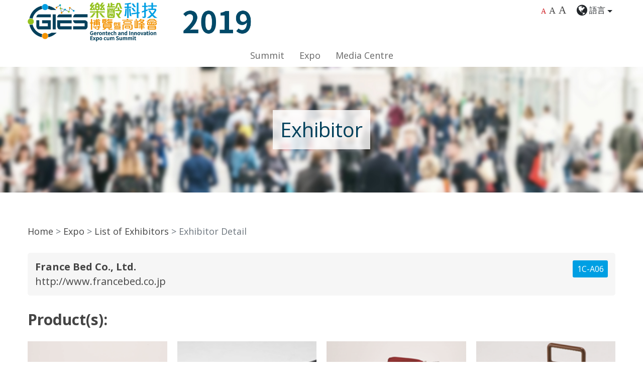

--- FILE ---
content_type: text/html
request_url: https://gies2019.hkcss.org.hk/en/expo/exhibitor/41.html
body_size: 5971
content:
<html lang="en">

<!-- Mirrored from gies.hk/en/expo/exhibitor/41 by HTTrack Website Copier/3.x [XR&CO'2014], Mon, 16 Mar 2020 08:27:24 GMT -->
<!-- Added by HTTrack --><meta http-equiv="content-type" content="text/html;charset=UTF-8" /><!-- /Added by HTTrack -->
<head>
    <!-- Global site tag (gtag.js) - Google Analytics -->
	<!-- <script async src="https://www.googletagmanager.com/gtag/js?id=UA-146780975-1"></script>
	<script>
		window.dataLayer = window.dataLayer || [];
		function gtag(){dataLayer.push(arguments);}
		gtag('js', new Date());

		gtag('config', 'UA-146780975-1');
	</script> -->
    <meta charset="UTF-8">
    <meta http-equiv="X-UA-Compatible" content="IE=edge">
    <meta name="viewport" content="width=device-width, initial-scale=1.0,user-scalable=0">
	<title>Gerontech and Innovation Expo cum Summit 2019</title>
    <!-- <meta name="description" content="">
    <meta property="og:title" content="Gerontech and Innovation Expo cum Summit 2019">
    <meta property="og:image" content="">
    <meta property="og:type" content="website" />
    <meta property="og:description" content=""> -->
        <title></title>
    <link rel="icon" sizes="16x16" href="../../../images/favicon-16x16.png">
    <link rel="icon" sizes="32x32" href="../../../images/favicon-32x32.png">
    <link rel="icon" sizes="96x96" href="../../../images/favicon-96x96.png">
    <meta name="csrf-param" content="_csrf">
<meta name="csrf-token" content="Fdez4Nmbpwy9hrzMewXZUfqJBH8_o1nABNs3j2Qf8FJwlueGl-n9fo_c2IdMUbQVu-9bD3LSabk3gke6CHygJA==">

<link href="../../../assets/d549e539/css/bootstrap.css" rel="stylesheet">
<link href="../../../assets/88c0708f/css/font-awesome.min.css" rel="stylesheet">
<link href="https://fonts.googleapis.com/css?family=Open+Sans:400,700&amp;display=swap" rel="stylesheet">
<link href="../../../css/aos.css" rel="stylesheet">
<link href="../../../js/slick/slick.css" rel="stylesheet">
<link href="../../../js/slick/slick-theme.css" rel="stylesheet">
<link href="../../../css/simpleLightbox.css" rel="stylesheet">
<link href="../../../js/album/album.css" rel="stylesheet">
<link href="../../../css/style30f4.css?v=3" rel="stylesheet"></head>

<body >
        
<!--<div class="fullPageWrap searchWrap">
	<div class="d-table w-100 h-100">
		<div class="d-table-cell vam tac">
			<form class="container" action="">
				<h2 class="white">Search</h2>
				<div class="input-group  input-group-lg mt-3">
					<input id="searchInput" name="s" type="text" class="form-control" placeholder="Enter search keywords" aria-label="Enter search keywords" aria-describedby="basic-addon2">
					<div class="input-group-append">
						<button id="btn-search" class="btn btn-outline-secondary" type="submit" aria-label="Search"><i class="fa fa-search" aria-hidden="true"></i></button>
					</div>
				</div>
				<a class="btn btn-default white closeWrap" aria-label="Cancel"><i class="fa fa-times"></i></a>
			</form>
		</div>
	</div>
</div>-->
<div class="fullPageWrap langWrap">
	<div class="d-table w-100 h-100">
		<div class="d-table-cell vam tac">
			<a href="41.html">English</a>
			<a href="../../../zh-hk/expo/exhibitor/41.html">繁體中文</a>
			<a href="../../../zh-cn/expo/exhibitor/41.html">简体中文</a>
			<a class="btn btn-default white closeWrap" aria-label="Cancel"><i class="fa fa-times"></i></a>
		</div>
	</div>
</div>
<header id="header" class="shadow-sm inside-header">
	<div class="container">
		<div class="d-none d-md-flex">
			<img src="../../../images/logo-info.png" alt="GIES 2019" class="logo logo-info"><div class="sr-only">Date: Expo: 21-24 Nov 2019, Summit: 20 Nov 2019, Venue: Hall 1A-C, HKCEC</div>
			<div class="header-link ml-auto" style="margin-right: 0">
				<div class="fontSize">
					<span class="defaultFont selected"><a href="javascript:normalFont()" data-toggle="tooltip" data-placement="bottom" title="Default font size" aria-label="Default font size" >A</a></span>
					<span class="largerFont"><a href="javascript:largerFont()" data-toggle="tooltip" data-placement="bottom" title="Larger font size" aria-label="Larger font size">A</a></span>
					<span class="xLargerFont"><a href="javascript:biggestFont()" data-toggle="tooltip" data-placement="bottom" title="Largest font size" aria-label="Largest font size">A</a></span>
				</div>
				<!--<div><button class="btn btn-sm btn-search searchBtn" type="button" data-toggle="tooltip" title="Search" aria-label="Search"><i class="fa fa-search" aria-hidden="true"></i><span class="sr-only">Search</span></button></div>-->
				<div>
					<div class="btn-group langSwitch" role="group">
						<button id="langBtn" type="button" class="btn btn-sm dropdown-toggle" data-toggle="dropdown" aria-haspopup="true" aria-expanded="false"><i class="fa fa-globe"></i><span class="lang"> 語言</span></button>
						<div class="dropdown-menu shadow dropdown-menu-right" aria-labelledby="btnGroupDrop1">
							<a class="dropdown-item" href="41.html">English</a>
							<a class="dropdown-item" href="../../../zh-hk/expo/exhibitor/41.html">繁體中文</a>
							<a class="dropdown-item" href="../../../zh-cn/expo/exhibitor/41.html">简体中文</a>
						</div>
					</div>
				</div>
				<!--<div style="margin-right: 0"><a href="#" class="btn btn-sm" target="_blank" data-toggle="tooltip" title="Our Facebook" aria-label="Our Facebook"><i class="fa fa-facebook-official" aria-hidden="true"></i></a></div>-->
			</div>
		</div>
		<nav class="navbar navbar-expand-lg navbar-light">
			<img src="../../../images/logo-info2.png" alt="GIES 2019" class="logo logo-info d-md-none"><div class="sr-only">Date: Expo: 21-24 Nov 2019, Summit: 20 Nov 2019, Venue: Hall 1A-C, HKCEC</div>
			<div class="mobile-header-link">
				<div class=" d-none d-md-inline-block fontSize" style="vertical-align: middle">
					<span class="defaultFont selected"><a href="javascript:normalFont()" data-toggle="tooltip" data-placement="bottom" title="Default font size" aria-label="Default font size" >A</a></span>
					<span class="largerFont"><a href="javascript:largerFont()" data-toggle="tooltip" data-placement="bottom" title="Larger font size" aria-label="Larger font size">A</a></span>
					<span class="xLargerFont"><a href="javascript:biggestFont()" data-toggle="tooltip" data-placement="bottom" title="Largest font size" aria-label="Largest font size">A</a></span>
				</div>
				<!--<button class="btn btn-search searchBtn" type="button" id="mobileSearch"><i class="fa fa-search"></i></button>-->
				<button class="btn" type="button" id="mLangSwitch"><i class="fa fa-globe"></i></button>
			</div>
			<button type="button" class="navbar-toggle custom-toggle collapsed" data-toggle="collapse" data-target="#insideNavbar" aria-controls="insideNavbar" aria-expanded="false"><span class="sr-only">Menu</span><span class="icon-bar bar1"></span><span class="icon-bar bar2"></span><span class="icon-bar bar3"></span><span class="icon-bar bar4"></span></button>
			<div class="collapse navbar-collapse " id="insideNavbar">

				<ul class="navbar-nav mx-auto">
					<li class="nav-item d-md-none">
						<div class="fontSize">
							<span class="defaultFont selected"><a href="javascript:normalFont()" data-toggle="tooltip" data-placement="bottom" title="Default font size" aria-label="Default font size" >A</a></span>
							<span class="largerFont"><a href="javascript:largerFont()" data-toggle="tooltip" data-placement="bottom" title="Larger font size" aria-label="Larger font size">A</a></span>
							<span class="xLargerFont"><a href="javascript:biggestFont()" data-toggle="tooltip" data-placement="bottom" title="Largest font size" aria-label="Largest font size">A</a></span>
						</div>
					</li>
					<!--<li class="nav-item dropdown">
						<a class="nav-link dropdown-toggle" href="#" id="navbarDropdown1" role="button" data-toggle="dropdown" aria-haspopup="true" aria-expanded="false">
						About Us						</a>
						<div class="dropdown-menu shadow" aria-labelledby="navbarDropdown1">
							<a class="nav-link" href="../../site/background.html">Background</a>
							<a class="nav-link" href="../../site/welcome.html">Welcoming Message</a>
							<a class="nav-link" href="../../site/past-event.html">Past Events</a>
							<a class="nav-link" href="../../site/support-org.html">Supporting Organisation</a>
						</div>
					</li>
					<li class="nav-item dropdown">
						<a class="nav-link dropdown-toggle" href="#" id="navbarDropdown2" role="button" data-toggle="dropdown" aria-haspopup="true" aria-expanded="false">
						General Information						</a>
						<div class="dropdown-menu shadow" aria-labelledby="navbarDropdown2">
							<a class="nav-link" href="../../site/hall-plan.html">Hall Plan</a>
							<a class="nav-link" href="../../site/info.html">Admission & Opening Hours</a>
							<a class="nav-link" href="../../site/info.html#info2">Inclement Weather Arrangement</a>
							<a class="nav-link" href="../../site/info.html#info3">Contact us & Enquiries</a>
						</div>
					</li>-->
					<li class="nav-item dropdown">
						<a class="nav-link dropdown-toggle" href="#" id="navbarDropdown3" role="button" data-toggle="dropdown" aria-haspopup="true" aria-expanded="false">
						Summit						</a>
						<div class="dropdown-menu shadow" aria-labelledby="navbarDropdown3">
							<a class="nav-link" href="../../summit/schedule.html">Schedule</a>
							<!--<a class="nav-link" href="../../summit/keynote-and-plenary.html">Keynote & Plenary</a>
							<a class="nav-link" href="../../summit/workshop.html">Workshop</a>
							<a class="nav-link" href="../../summit/gerontech-x-stem-workshop.html">Gerontech X STEM Workshop</a>-->
							<a class="nav-link" href="../../summit/speakers-profile.html">Speakers' Profile</a>
						</div>
					</li>
					<li class="nav-item dropdown">
						<a class="nav-link dropdown-toggle" href="#" id="navbarDropdown4" role="button" data-toggle="dropdown" aria-haspopup="true" aria-expanded="false">
						Expo						</a>
						<div class="dropdown-menu shadow" aria-labelledby="navbarDropdown4">
							<a class="nav-link" href="../list-of-exhibitors.html">List of Exhibitors</a>
							<a class="nav-link" href="../exhibition-products.html">Exhibition Products</a>
							<!--<a class="nav-link" href="../on-site-event.html">On-site Events</a>-->
						</div>
					</li>
					<!--<li class="nav-item dropdown">
						<a class="nav-link dropdown-toggle" href="#" id="navbarDropdown5" role="button" data-toggle="dropdown" aria-haspopup="true" aria-expanded="false">
						For Exhibitors						</a>
						<div class="dropdown-menu shadow" aria-labelledby="navbarDropdown5">
							<a class="nav-link" href="../../site/interest.html">Registration of Interest</a>
							<a class="nav-link" href="../../site/rules.html">Rules and Regulations</a>
						</div>
					</li>-->
					<li class="nav-item dropdown">
						<a class="nav-link dropdown-toggle" href="#" id="navbarDropdown6" role="button" data-toggle="dropdown" aria-haspopup="true" aria-expanded="false">
						Media Centre						</a>
						<div class="dropdown-menu dropdown-menu-right shadow" aria-labelledby="navbarDropdown6">
							<a class="nav-link" href="../../media-centre/press-release.html">Press Release</a>
							<a class="nav-link" href="../../media-centre/photo-gallery.html">Photo Gallery</a>
							<a class="nav-link" href="../../media-centre/event-videos.html">Event Videos</a>
							<!--<a class="nav-link" href="../../media-centre/media-contact.html">Media Contact</a>-->
						</div>
					</li>
				</ul>
			</div>
		</nav>
	</div>
</header>
    
<div class="inside-banner">
	<div class="d-table w-100 h-100">
		<div data-aos="fade-down" data-aos-duration="1500" class="d-table-cell w-100 h-100">
		  <h1>Exhibitor</h1>
		</div>
	</div>
</div>
<section class="sp50">
	<div class="container">
		<nav aria-label="breadcrumb">
		  <ol class="breadcrumb mb-4">
            <li class="breadcrumb-item"><a href="../../../en.html">Home</a></li>
            <li class="breadcrumb-item"><span>Expo</span></li>
		    <li class="breadcrumb-item"><a href="../list-of-exhibitors.html">List of Exhibitors</a></li>
		    <li class="breadcrumb-item active" aria-current="page">Exhibitor Detail</li>
	    </ol>
	  </nav>

		<div class="exhibitor-info mb-5">
			<div class="booth mb-2 ml-2 float-right"><a href="javascript:void(0);" style="cursor:default;" class="btn btn-blue btn" data-toggle="tooltip" title="Booth No." data-placement="auto">1C-A06</a></div>
            <div class="company mb-1 font-weight-bold">France Bed Co., Ltd.</div>
                        <div class="web"><a href="http://www.francebed.co.jp/" target="_blank" class="link">http://www.francebed.co.jp</a></div>
            		</div>
		<h2 class="mb-2">Product(s):</h2>
		<div class="product-wrap mt-4 row">
            			<div class="col-6 col-md-4 col-lg-3 product-item">
				<a href="../exhibition-products/detail/148.html">
					<div class="coverWrapper square">
						<div class="cover">
                                                        <img src="../../../files/2019/exhibit/b29c2c4a-5471-4a28-ac4b-230ddf931ebb.png" alt="cover" />
                            						</div>
					</div>
				</a>
				<div class="product-info">
					<div class="name"><a href="../exhibition-products/detail/148.html">Multi Fit Bed</a></div>
				</div>
			</div>
            			<div class="col-6 col-md-4 col-lg-3 product-item">
				<a href="../exhibition-products/detail/151.html">
					<div class="coverWrapper square">
						<div class="cover">
                                                        <img src="../../../files/2019/exhibit/b31125ee-c5eb-41fc-8e9e-f28497bcbdeb.png" alt="cover" />
                            						</div>
					</div>
				</a>
				<div class="product-info">
					<div class="name"><a href="../exhibition-products/detail/151.html">WholeBody Shiatsu Massager (short)</a></div>
				</div>
			</div>
            			<div class="col-6 col-md-4 col-lg-3 product-item">
				<a href="../exhibition-products/detail/198.html">
					<div class="coverWrapper square">
						<div class="cover">
                                                        <img src="../../../files/2019/exhibit/ba393980-d820-49a5-a9f6-aba5ed571d02.png" alt="cover" />
                            						</div>
					</div>
				</a>
				<div class="product-info">
					<div class="name"><a href="../exhibition-products/detail/198.html">Multi Fit Wheelchair</a></div>
				</div>
			</div>
            			<div class="col-6 col-md-4 col-lg-3 product-item">
				<a href="../exhibition-products/detail/199.html">
					<div class="coverWrapper square">
						<div class="cover">
                                                        <img src="../../../files/2019/exhibit/177f1126-065f-466a-a921-7ece2555655d.png" alt="cover" />
                            						</div>
					</div>
				</a>
				<div class="product-info">
					<div class="name"><a href="../exhibition-products/detail/199.html">Everywhere Handrail</a></div>
				</div>
			</div>
            			<div class="col-6 col-md-4 col-lg-3 product-item">
				<a href="../exhibition-products/detail/200.html">
					<div class="coverWrapper square">
						<div class="cover">
                                                        <img src="../../../files/2019/exhibit/e7edc59c-db0f-4d4b-9cca-54c222b64f12.png" alt="cover" />
                            						</div>
					</div>
				</a>
				<div class="product-info">
					<div class="name"><a href="../exhibition-products/detail/200.html">Everywhere handrail</a></div>
				</div>
			</div>
            			<div class="col-6 col-md-4 col-lg-3 product-item">
				<a href="../exhibition-products/detail/201.html">
					<div class="coverWrapper square">
						<div class="cover">
                                                        <img src="../../../files/2019/exhibit/acfb0806-e815-4780-b1db-db3791bb8a0e.png" alt="cover" />
                            						</div>
					</div>
				</a>
				<div class="product-info">
					<div class="name"><a href="../exhibition-products/detail/201.html">Bedsore slow rebound mattress</a></div>
				</div>
			</div>
            			<div class="col-6 col-md-4 col-lg-3 product-item">
				<a href="../exhibition-products/detail/202.html">
					<div class="coverWrapper square">
						<div class="cover">
                                                        <img src="../../../files/2019/exhibit/9fb06660-90f5-4f66-84e9-2095c4fff909.png" alt="cover" />
                            						</div>
					</div>
				</a>
				<div class="product-info">
					<div class="name"><a href="../exhibition-products/detail/202.html">Floor Bed</a></div>
				</div>
			</div>
            			<div class="col-6 col-md-4 col-lg-3 product-item">
				<a href="../exhibition-products/detail/203.html">
					<div class="coverWrapper square">
						<div class="cover">
                                                        <img src="../../../files/2019/exhibit/a9691d00-878a-4d8a-9ce2-2eb3bd42148c.png" alt="cover" />
                            						</div>
					</div>
				</a>
				<div class="product-info">
					<div class="name"><a href="../exhibition-products/detail/203.html">Powered Turning Bed</a></div>
				</div>
			</div>
            			<div class="col-6 col-md-4 col-lg-3 product-item">
				<a href="../exhibition-products/detail/204.html">
					<div class="coverWrapper square">
						<div class="cover">
                                                        <img src="../../../files/2019/exhibit/7d7244de-a25f-46a9-9412-406e1447af79.png" alt="cover" />
                            						</div>
					</div>
				</a>
				<div class="product-info">
					<div class="name"><a href="../exhibition-products/detail/204.html">Powered Mattress Lopper Move(Queen size)</a></div>
				</div>
			</div>
            			<div class="col-6 col-md-4 col-lg-3 product-item">
				<a href="../exhibition-products/detail/205.html">
					<div class="coverWrapper square">
						<div class="cover">
                                                        <img src="../../../files/2019/exhibit/0f2baaa7-3b13-4c12-ac02-9bbc15905567.png" alt="cover" />
                            						</div>
					</div>
				</a>
				<div class="product-info">
					<div class="name"><a href="../exhibition-products/detail/205.html">Wheelchair KOROBANAISU</a></div>
				</div>
			</div>
            			<div class="col-6 col-md-4 col-lg-3 product-item">
				<a href="../exhibition-products/detail/206.html">
					<div class="coverWrapper square">
						<div class="cover">
                                                        <img src="../../../files/2019/exhibit/b32e7ec5-78ed-4f11-8351-1a7a5f6cf68a.png" alt="cover" />
                            						</div>
					</div>
				</a>
				<div class="product-info">
					<div class="name"><a href="../exhibition-products/detail/206.html">HumanCare Bed 29JJ</a></div>
				</div>
			</div>
            			<div class="col-6 col-md-4 col-lg-3 product-item">
				<a href="../exhibition-products/detail/211.html">
					<div class="coverWrapper square">
						<div class="cover">
                                                        <img src="../../../files/2019/exhibit/8aed56e8-e361-4a5a-a7aa-c1defc5b2313.png" alt="cover" />
                            						</div>
					</div>
				</a>
				<div class="product-info">
					<div class="name"><a href="../exhibition-products/detail/211.html">Assisting Handrail</a></div>
				</div>
			</div>
            			<div class="col-6 col-md-4 col-lg-3 product-item">
				<a href="../exhibition-products/detail/212.html">
					<div class="coverWrapper square">
						<div class="cover">
                                                        <img src="../../../files/2019/exhibit/10e37b4a-a443-4188-8e0d-f72db601f01a.png" alt="cover" />
                            						</div>
					</div>
				</a>
				<div class="product-info">
					<div class="name"><a href="../exhibition-products/detail/212.html">Shower Wooden Portable Toilet</a></div>
				</div>
			</div>
            			<div class="col-6 col-md-4 col-lg-3 product-item">
				<a href="../exhibition-products/detail/213.html">
					<div class="coverWrapper square">
						<div class="cover">
                                                        <img src="../../../files/2019/exhibit/8b0beaf8-8cae-45e1-99e9-e1a34ff8ccdf.png" alt="cover" />
                            						</div>
					</div>
				</a>
				<div class="product-info">
					<div class="name"><a href="../exhibition-products/detail/213.html">Toilet Handrail</a></div>
				</div>
			</div>
            			<div class="col-6 col-md-4 col-lg-3 product-item">
				<a href="../exhibition-products/detail/214.html">
					<div class="coverWrapper square">
						<div class="cover">
                                                        <img src="../../../files/2019/exhibit/8b8f52ce-1f29-466c-9c8a-35b8f6072d67.jpg" alt="cover" />
                            						</div>
					</div>
				</a>
				<div class="product-info">
					<div class="name"><a href="../exhibition-products/detail/214.html">Multi Function Lift Up Chair</a></div>
				</div>
			</div>
            			<div class="col-6 col-md-4 col-lg-3 product-item">
				<a href="../exhibition-products/detail/215.html">
					<div class="coverWrapper square">
						<div class="cover">
                                                        <img src="../../../files/2019/exhibit/9cd11ca4-6544-4db3-9dec-2507b3dd4543.png" alt="cover" />
                            						</div>
					</div>
				</a>
				<div class="product-info">
					<div class="name"><a href="../exhibition-products/detail/215.html">SlideMattress</a></div>
				</div>
			</div>
            			<div class="col-6 col-md-4 col-lg-3 product-item">
				<a href="../exhibition-products/detail/219.html">
					<div class="coverWrapper square">
						<div class="cover">
                                                        <img src="../../../files/2019/exhibit/0036e889-4862-4594-bab5-1509cabf4144.png" alt="cover" />
                            						</div>
					</div>
				</a>
				<div class="product-info">
					<div class="name"><a href="../exhibition-products/detail/219.html">Wheelchair SIDEWAY</a></div>
				</div>
			</div>
            			<div class="col-6 col-md-4 col-lg-3 product-item">
				<a href="../exhibition-products/detail/220.html">
					<div class="coverWrapper square">
						<div class="cover">
                                                        <img src="../../../files/2019/exhibit/a6a2475c-4eb0-4391-bca5-615c361f6c33.png" alt="cover" />
                            						</div>
					</div>
				</a>
				<div class="product-info">
					<div class="name"><a href="../exhibition-products/detail/220.html">Robotic Assist Walker </a></div>
				</div>
			</div>
            			<div class="col-6 col-md-4 col-lg-3 product-item">
				<a href="../exhibition-products/detail/221.html">
					<div class="coverWrapper square">
						<div class="cover">
                                                        <img src="../../../files/2019/exhibit/11d35705-a02a-41e3-adf1-8b1e79abeced.png" alt="cover" />
                            						</div>
					</div>
				</a>
				<div class="product-info">
					<div class="name"><a href="../exhibition-products/detail/221.html">Arm Plus Walker</a></div>
				</div>
			</div>
            			<div class="col-6 col-md-4 col-lg-3 product-item">
				<a href="../exhibition-products/detail/225.html">
					<div class="coverWrapper square">
						<div class="cover">
                                                        <img src="../../../files/2019/exhibit/23f463af-ed02-411d-a5d5-5e4a6e39fd82.png" alt="cover" />
                            						</div>
					</div>
				</a>
				<div class="product-info">
					<div class="name"><a href="../exhibition-products/detail/225.html">aLQ walk assist</a></div>
				</div>
			</div>
            			<div class="col-6 col-md-4 col-lg-3 product-item">
				<a href="../exhibition-products/detail/226.html">
					<div class="coverWrapper square">
						<div class="cover">
                                                        <img src="../../../files/2019/exhibit/2974e2c9-dba0-4560-aa1b-6a05817a3a7f.png" alt="cover" />
                            						</div>
					</div>
				</a>
				<div class="product-info">
					<div class="name"><a href="../exhibition-products/detail/226.html">ACSIVE</a></div>
				</div>
			</div>
            			<div class="col-6 col-md-4 col-lg-3 product-item">
				<a href="../exhibition-products/detail/511.html">
					<div class="coverWrapper square">
						<div class="cover">
                                                        <img src="../../../files/2019/exhibit/9afabce6-436d-44c9-abcd-8e355b1e7198.jpg" alt="cover" />
                            						</div>
					</div>
				</a>
				<div class="product-info">
					<div class="name"><a href="../exhibition-products/detail/511.html">Wells　Shower bath systemーChair type</a></div>
				</div>
			</div>
            			<div class="col-6 col-md-4 col-lg-3 product-item">
				<a href="../exhibition-products/detail/518.html">
					<div class="coverWrapper square">
						<div class="cover">
                                                        <img src="../../../files/2019/exhibit/3dc3e6ca-8652-4083-b441-cba34ce76380.jpg" alt="cover" />
                            						</div>
					</div>
				</a>
				<div class="product-info">
					<div class="name"><a href="../exhibition-products/detail/518.html">AS-M001 nagomi air mattress system</a></div>
				</div>
			</div>
            			<div class="col-6 col-md-4 col-lg-3 product-item">
				<a href="../exhibition-products/detail/532.html">
					<div class="coverWrapper square">
						<div class="cover">
                                                        <img src="../../../files/2019/exhibit/75f71509-92e7-4a71-8c92-d4ac30004c02.jpg" alt="cover" />
                            						</div>
					</div>
				</a>
				<div class="product-info">
					<div class="name"><a href="../exhibition-products/detail/532.html">Curaria Hand Release</a></div>
				</div>
			</div>
            			<div class="col-6 col-md-4 col-lg-3 product-item">
				<a href="../exhibition-products/detail/534.html">
					<div class="coverWrapper square">
						<div class="cover">
                                                        <img src="../../../files/2019/exhibit/e764677a-d06a-4a93-a42d-d47ce3a99441.jpg" alt="cover" />
                            						</div>
					</div>
				</a>
				<div class="product-info">
					<div class="name"><a href="../exhibition-products/detail/534.html">Curaria Arm Release Pro</a></div>
				</div>
			</div>
            			<div class="col-6 col-md-4 col-lg-3 product-item">
				<a href="../exhibition-products/detail/536.html">
					<div class="coverWrapper square">
						<div class="cover">
                                                        <img src="../../../files/2019/exhibit/4b90117b-5fb5-439e-abb2-9dd0b30409e6.jpg" alt="cover" />
                            						</div>
					</div>
				</a>
				<div class="product-info">
					<div class="name"><a href="../exhibition-products/detail/536.html">Curaria Arm Release Home</a></div>
				</div>
			</div>
            			<div class="col-6 col-md-4 col-lg-3 product-item">
				<a href="../exhibition-products/detail/537.html">
					<div class="coverWrapper square">
						<div class="cover">
                                                        <img src="../../../files/2019/exhibit/1caa398e-6eb0-4afe-9e4d-369af243d14c.jpg" alt="cover" />
                            						</div>
					</div>
				</a>
				<div class="product-info">
					<div class="name"><a href="../exhibition-products/detail/537.html">Curaria Hand Release F</a></div>
				</div>
			</div>
            		</div><!--product wrap-->

		<div class="btn-wrap text-center mt-5">
			<a href="../list-of-exhibitors.html" class="btn btn-outline-dark btn-large">Other Exhibitors</a>
			<br><br>
			In additional to Terms of Use, <a href="../../site/terms.html#disclaimer" target="_blank"><u>Disclaimer</u></a> also apply to the use of products and services information on this website.
		</div>
  </div>
</section>
    <section class="sp bg-light">
		<div class="container">
			<h2 class="text-center font-weight-bold text-green">GIES Secretariat</h2>
			<h3 class="text-center font-weight-bold mt-4 mb-4">The Hong Kong Council of Social Service</h3>
			<div class="text-center" style="font-size: 1.8rem">
				<p><i class="fa fa-map-marker"></i> Rm 1002A, 10/F, Duke of Windsor Social Service Building, 15 Hennessy Road, Wanchai, Hong Kong</p>
				<p>
					<span class="mr-4 d-inline-block"><i class="fa fa-phone"></i> +852 3705 5276</span>
					<span class="mr-4 d-inline-block"><i class="fa fa-envelope"></i> <a href="/cdn-cgi/l/email-protection#ea8d838f99c483848c85aa8281899999c485988dc48281" target="_blank"><span class="__cf_email__" data-cfemail="83e4eae6f0adeaede5ecc3ebe8e0f0f0adecf1e4adebe8">[email&#160;protected]</span></a></span>
					<span class="mr-4 d-inline-block "><i class="fa fa-globe"></i> <a href="https://gies.hk" target="_blank">https://gies.hk</a></span>
				</p>
			</div>
		</div>
	</section>

	<section class="sp50">
		<div class="container orgWrap">
			<div class="row">
				<div class="col-md-8">
					<div class="org-title">Co-host</div>
					<div class="splogo">
						<a href="https://www.gov.hk/en/" target="_blank"><img src="../../../images/org/logo-hkgov.png" alt="HKGOV" class="orgLogo"></a>
						<a href="https://www.hkcss.org.hk/?lang=en" target="_blank"><img src="../../../images/org/logo-hkcss.jpg" alt="HKCSS" class="orgLogo ml-2 ml-md-5"></a>
					</div>
				</div>
				<div class="col-md-4">
					<div class="org-title">Co-organiser</div>
					<div class="splogo">
						<a href="https://www.hkstp.org/en/" target="_blank"><img src="../../../images/org/logo-hkstp.png" alt="HKSTP" class="orgLogo"></a>
					</div>
				</div>
			</div>
			<div class="org-title mt-md-4">Major Sponsors</div>
			<div class="row">
				<div class="col-md-8">
					<div class="row">
						<div class="col-md-5">
							<div class="splogo">
								<a href="https://www.itc.gov.hk/en/" target="_blank"><img src="../../../images/org/logo-itc.png" alt="ITC" class="orgLogo"></a>
							</div>
						</div>
						<div class="col-md-7">
							<div class="splogo">
								<a href="https://charities.hkjc.com/charities/english/charities-trust/index.aspx" target="_blank"><img src="../../../images/org/logo-hkjc.png" alt="HKJC" class="orgLogo"></a>
							</div>
						</div>
					</div>
				</div>
				<div class="col-md-4">
					<div class="splogo">
						<a href="http://www.cmcf.org.cn/category/43" target="_blank"><img src="../../../images/org/logo-cmcfdb14.png?t=1584343929" alt="CMCF" class="orgLogo"></a>
					</div>
				</div>
			</div>
		</div>
	</section>

<div class="scrollToTopContainer"><div class="text">Top</div><a href="#" class="scrollToTop" aria-label="Back to Top"><img src="../../../images/icon-top.png" aria-hidden="true" alt="" class="infinite"></a></div>
<div class="gbar"></div>
<footer id="footer">
	<div class="container">
		<div class="footer-upper">
			<div class="row">
				<div class="col-md-7"><div>Copyright &copy; 2019, The Gerontech and Innovation Expo cum Summit (GIES)</div></div>
				<div class="col-md-5 footer-link"><a href="../../site/privacy-policy.html" class="pr-4">Privacy Policy Statement</a><a href="../../site/terms.html">Terms of Use</a></div>
			</div>
		</div>
		<hr>
		<div class="footer-bottom">
		Any opinions, findings, conclusions or recommendations expressed in this material/ event (or by members of the project team) do not reflect the views of the Government of the Hong Kong Special Administrative Region, the Innovation and Technology Commission or the Vetting Committee of the General Support Programme of the Innovation and Technology Fund.		</div>
	</div>
</footer>
    <script data-cfasync="false" src="/cdn-cgi/scripts/5c5dd728/cloudflare-static/email-decode.min.js"></script><script data-cfasync="false" src="../../../cdn-cgi/scripts/5c5dd728/cloudflare-static/email-decode.min.js"></script><script src="../../../assets/66378220/jquery.js"></script>
<script src="../../../assets/33ef2cdb/yii.js"></script>
<script src="../../../assets/d549e539/js/bootstrap.bundle.js"></script>
<script src="../../../assets/b44ab422/js/jquery.easing.min.js"></script>
<script src="../../../js/waypoint.js"></script>
<script src="../../../js/jquery.cookie.js"></script>
<script src="../../../js/changelang.js"></script>
<script src="../../../js/changefontsize.js"></script>
<script src="../../../js/popper.min.js"></script>
<script src="../../../js/jquery.countup.js"></script>
<script src="../../../js/masonry.js"></script>
<script src="../../../js/aos.js"></script>
<script src="../../../js/sticky-kit.js"></script>
<script src="../../../js/slick/slick.js"></script>
<script src="../../../js/simpleLightbox.js"></script>
<script src="../../../js/jquery-simple-mobilemenu.js"></script>
<script src="../../../js/album/album.js"></script>
<script src="../../../js/isotope-docs.min1679.js?6"></script>
<script src="../../../js/app.js"></script></body>


<!-- Mirrored from gies.hk/en/expo/exhibitor/41 by HTTrack Website Copier/3.x [XR&CO'2014], Mon, 16 Mar 2020 08:27:50 GMT -->
</html>


--- FILE ---
content_type: text/css
request_url: https://gies2019.hkcss.org.hk/css/style30f4.css?v=3
body_size: 8158
content:
@charset "utf-8";
/* CSS Document */

html {
	font-size: 62.5%;
}
body {
	color: #444444;
	min-width: 320px;
	font-family: 'Open Sans', Arial, Helvetica, "微軟正黑體", sans-serif;
	margin: 0;
  font-size: 16px; /* px fallback */
  font-size: 1.8rem; /* default font-size for document */
	line-height: 1.4;
	font-style: normal;
	overflow-x: hidden;
}
img {
	max-width: 100%;
}
a {
	color: inherit;
}
a.link {
	/* These are technically the same, but use both */
	overflow-wrap: break-word;
	word-wrap: break-word;
	-ms-word-break: break-all;
	/* This is the dangerous one in WebKit, as it breaks things wherever */
	word-break: break-all;
	/* Instead use this non-standard one: */
	word-break: break-word;
	/* Adds a hyphen where the word breaks, if supported (No Blink) */
	-ms-hyphens: auto;
	-moz-hyphens: auto;
	-webkit-hyphens: auto;
	hyphens: auto;
}
a:hover, a:focus {
	text-decoration: none;
	color: #4da535;
}
section {
}
h1,
.h1 {
  font-size: 4rem;
}
h2,
.h2 {
  font-size: 3rem;
	font-weight: bold;
}
h3,
.h3 {
  font-size: 2rem;
	font-weight: bold;
}
h4,
.h4 {
  font-size: 2rem;
}

h5,
.h5 {
  font-size: 1.8rem;
}
h6,
.h6 {
  font-size: 1.6rem;
}
hr {
	border: none;
	background: #ddd;
	height: 1px;
	margin: 25px 0;
}
p {
	margin: 0 0 16px 0;
}
ul, ol {
	padding-left: 30px;
}
.sp {
	padding-top: 80px;
	padding-bottom: 80px;
}
.sp30 {
	padding-top: 30px;
	padding-bottom: 30px;
}
.sp50 {
	padding-top: 50px;
	padding-bottom: 50px;
}
.vat {
	vertical-align: top;
}
.vam {
	vertical-align: middle;
}
.tac {
	text-align: center;
}
.w100 {
	width: 100%;
}
.h100 {
	height: 100%;
}
.line2{
	overflow: hidden;
	display: -webkit-box;
	-webkit-line-clamp: 3;
	-webkit-box-orient: vertical;
}
.line3{
	overflow: hidden;
	display: -webkit-box;
	-webkit-line-clamp: 3;
	-webkit-box-orient: vertical;
}
.container {
	max-width: 1200px;
	width: auto;
}
.no-radius {
	border-radius: 0;
}
.breadcrumb {
	background: none;
	padding: 15px 0;
	margin-bottom: 0;
}
.gold {
	color: #aa9055;
}
.white {
	color: #fff !important;
}
.red {
	color: red;
}
.text-green-l{
	color: #95c11e;
}
.text-green{
	color: #95c11e;
}
.text-blue{
	color: #009fe3;
}
.text-red{
	color: red;
}
.bg-blue{
	background-color: #009fe3;	
}
.bg-darkblue{
	background-color: #00405b;
}
.bg-green{
	background-color: #7BA018;
}
.text-darkblue{
	color: #00405b;
}
.text-orange{
	color: #f39200;
}
.bg-orange{
	background-color: #f39200;
}
.text-large{
	font-size: 1.2em;
}
.row-0 {
	margin-left: 0;
	margin-right: 0;
}
.row-0 > div {
	padding: 0;
}
.row-5{
	margin-left: -5px;
	margin-right: -5px;
}
.row-5 .col-1, .row-5 .col-2, .row-5 .col-3, .row-5 .col-4, .row-5 .col-5, .row-5 .col-6, .row-5 .col-7, .row-5 .col-8, .row-5 .col-9, .row-5 .col-10, .row-5 .col-11, .row-5 .col-12, .row-5 .col, .row-5 .col-auto, .row-5 .col-sm-1, .row-5 .col-sm-2, .row-5 .col-sm-3, .row-5 .col-sm-4, .row-5 .col-sm-5, .row-5 .col-sm-6, .row-5 .col-sm-7, .row-5 .col-sm-8, .row-5 .col-sm-9, .row-5 .col-sm-10, .row-5 .col-sm-11, .row-5 .col-sm-12, .row-5 .col-sm, .row-5 .col-sm-auto, .row-5 .col-md-1, .row-5 .col-md-2, .row-5 .col-md-3, .row-5 .col-md-4, .row-5 .col-md-5, .row-5 .col-md-6, .row-5 .col-md-7, .row-5 .col-md-8, .row-5 .col-md-9, .row-5 .col-md-10, .row-5 .col-md-11, .row-5 .col-md-12, .row-5 .col-md, .row-5 .col-md-auto, .row-5 .col-lg-1, .row-5 .col-lg-2, .row-5 .col-lg-3, .row-5 .col-lg-4, .row-5 .col-lg-5, .row-5 .col-lg-6, .row-5 .col-lg-7, .row-5 .col-lg-8, .row-5 .col-lg-9, .row-5 .col-lg-10, .row-5 .col-lg-11, .row-5 .col-lg-12, .row-5 .col-lg, .row-5 .col-lg-auto, .row-5 .col-xl-1, .row-5 .col-xl-2, .row-5 .col-xl-3, .row-5 .col-xl-4, .row-5 .col-xl-5, .row-5 .col-xl-6, .row-5 .col-xl-7, .row-5 .col-xl-8, .row-5 .col-xl-9, .row-5 .col-xl-10, .row-5 .col-xl-11, .row-5 .col-xl-12, .row-5 .col-xl, .row-5 .col-xl-auto, .row-5 .col{
	padding-left: 5px;
	padding-right: 5px;
}
.row-7{
	margin-left: -7px;
	margin-right: -7px;
}
.row-7 .col-1, .row-7 .col-2, .row-7 .col-3, .row-7 .col-4, .row-7 .col-5, .row-7 .col-6, .row-7 .col-7, .row-7 .col-8, .row-7 .col-9, .row-7 .col-10, .row-7 .col-11, .row-7 .col-12, .row-7 .col, .row-7 .col-auto, .row-7 .col-sm-1, .row-7 .col-sm-2, .row-7 .col-sm-3, .row-7 .col-sm-4, .row-7 .col-sm-5, .row-7 .col-sm-6, .row-7 .col-sm-7, .row-7 .col-sm-8, .row-7 .col-sm-9, .row-7 .col-sm-10, .row-7 .col-sm-11, .row-7 .col-sm-12, .row-7 .col-sm, .row-7 .col-sm-auto, .row-7 .col-md-1, .row-7 .col-md-2, .row-7 .col-md-3, .row-7 .col-md-4, .row-7 .col-md-5, .row-7 .col-md-6, .row-7 .col-md-7, .row-7 .col-md-8, .row-7 .col-md-9, .row-7 .col-md-10, .row-7 .col-md-11, .row-7 .col-md-12, .row-7 .col-md, .row-7 .col-md-auto, .row-7 .col-lg-1, .row-7 .col-lg-2, .row-7 .col-lg-3, .row-7 .col-lg-4, .row-7 .col-lg-5, .row-7 .col-lg-6, .row-7 .col-lg-7, .row-7 .col-lg-8, .row-7 .col-lg-9, .row-7 .col-lg-10, .row-7 .col-lg-11, .row-7 .col-lg-12, .row-7 .col-lg, .row-7 .col-lg-auto, .row-7 .col-xl-1, .row-7 .col-xl-2, .row-7 .col-xl-3, .row-7 .col-xl-4, .row-7 .col-xl-5, .row-7 .col-xl-6, .row-7 .col-xl-7, .row-7 .col-xl-8, .row-7 .col-xl-9, .row-7 .col-xl-10, .row-7 .col-xl-11, .row-7 .col-xl-12, .row-7 .col-xl, .row-7 .col-xl-auto, .row-7 .col{
	padding-left: 7px;
	padding-right: 7px;
}
.bs-tooltip-top .arrow::before,
.bs-tooltip-auto[x-placement^="top"] .arrow::before{
  border-top-color: #00405b; 
}
.bs-tooltip-right .arrow::before, .bs-tooltip-auto[x-placement^="right"] .arrow::before {
  border-top-color: #00405b; 
}
.bs-tooltip-bottom .arrow::before, .bs-tooltip-auto[x-placement^="bottom"] .arrow::before {
  border-bottom-color: #00405b;
}
.bs-tooltip-left .arrow::before, .bs-tooltip-auto[x-placement^="left"] .arrow::before {
  border-left-color: #00405b;
}
.tooltip-inner {
  background-color: #00405b;
}
@media (max-width:767.98px) {
	h1,
  .h1 {
    font-size: 3rem;
  }
  h2,
  .h2 {
    font-size: 2.4rem;
  }
  h3,
  .h3 {
    font-size: 2rem;
  }
  h4,
  .h4 {
    font-size: 1.8rem;
  }
	.sp {
		padding-top: 50px;
		padding-bottom: 50px;
	}
	.sp50 {
		padding-top: 30px;
		padding-bottom: 30px;
	}
	.tac-sm{
		text-align: center;
	}
}
.fontSize {
	font-family:Microsoft JhengHei;
	font-size: 14px;
	margin-right: 7px;
}
.fontSize a{
	margin:0 1px;
}
.fontSize .selected a{
	color:#d02226;
}
.fontSize .defaultFont{
	font-size: 100%;
}
.fontSize .largerFont{
	font-size: 125%;
}
.fontSize .xLargerFont{
	font-size: 150%;
}

/***************************************************bootstrap override*/
.form-control{
	font-size: 1.4rem;
}
.btn{
	font-size: 1.6rem;
}
.dropdown-menu, .input-group-text{
	font-size: 1.6rem;
}
.btn-info:focus, .btn-success:focus{
	color: #fff;
}
.tooltip{
	font-size: 1.4rem;
}
@media (min-width:1200px){
}
@media (max-width:1199px){
}
.modal-dialog-centered{
	margin-left:  auto !important;
	margin-right: auto !important;
}

/*****************************************************all**/
.form-control::-webkit-input-placeholder { /* Edge */
  color: #aaaaaa;
}
.form-control:-ms-input-placeholder { /* Internet Explorer 10-11 */
  color: #aaaaaa;
}
.form-control::placeholder {
  color: #aaaaaa;
}
.breadcrumb-item + .breadcrumb-item::before{
	content: '>';
}
.modal-open, body.modal-open {
}
/*.modal-backdrop.show{background-color: white;}*/
.modal-dialog{
	width: 700px;
	position: relative;
	max-width: 90%;
}
.btn-modalClose{
	position: absolute;
	top: -30px;
	right: 0;
	color: #fff !important;
}
.btn-large{
	border-radius: 0;
	min-width: 200px;
	margin: 5px auto;
	padding: 10px;
	font-size: 1.8rem;
	font-weight: bold;
}
.btn-blue{
	background-color: #009fe3;
	border-color: #009fe3;
	color: #fff !important;
}
.btn-blue:focus, .btn-blue:hover{
	background-color: #0078AB;
	border-color: #0078AB;
	color: #fff !important;
}
.btn-darkblue{
	background-color: #00405b;
	border-color: #00405b;
	color: #fff !important;
}
.btn-darkblue:focus, .btn-darkblue:hover{
	background-color: #006A99;
	border-color: #006A99;
	color: #fff !important;
}
.btn-blue-o{
	background-color: none;
	border-color: #009fe3;
	color: #009fe3 !important;
}
.btn-blue-o:focus, .btn-blue-o:hover{
	background-color: #009fe3;
	border-color: #009fe3;
	color: #fff !important;
}
.btn-green{
	background-color: #95c11e;
	border-color: #95c11e;
	color: #fff !important;
}
.btn-green:focus, .btn-green:hover{
	background-color: #7BA018;
	border-color: #7BA018;
	color: #fff !important;
}
.btn-orange{
	background-color: #f39200;
	border-color: #f39200;
	color: #fff !important;
}
.btn-orange:focus, .btn-orange:hover{
	background-color: #F37100;
	border-color: #F37100;
	color: #fff !important;
}
.name{
	font-size: 20px;
}
.name .eng{
	font-size: 0.8em;
}
.cover img, img.cover{
	width: 100%;
}
.bg-light-green{
	background: #f5faf0;
}
.bg-light-orange{
	background: #fdf9f1;
}
.colorBox{
	background: #f1f8fc;
	padding: 15px;
	font-size: 2.2rem;
	height: 100%;
}
.colorBox td{
	vertical-align: top;
}
.inside-banner{
	background-color: #faffee;
	background: url(../images/87159329.jpg) no-repeat;
	background-size: cover;
	background-position: center top;
	height: 250px;
	position: relative;
}
.inside-banner .d-table-cell{
	vertical-align: middle;
	text-align: center;
}
.inside-banner h1{
	margin: 0;
	color: #00405b;
	padding: 15px;
	background-color: rgba(255,255,255,0.8);
	display: inline-block;
}
@media (min-width:768px){
	.modal-dialog h2{
		margin-top: 0;
	}
}
@media (max-width:767.98px){
	.colorBox{
		font-size: 1.8rem;
	}
}
.slick-slide{
	height: inherit;
}
.slick-next{
	right: -40px;
}
.slick-prev{
	left: -40px;
}
.slick-prev, .slick-next{
	background-color: inherit;
	height: 40px;
	width: 23px;
	top: 40%;
	z-index: 2;
}
.slick-prev:before, .slick-next:before{
	content: '';
	background-image: url(../images/arrow_l.png);
	background-size: 23px 40px;
	background-repeat: no-repeat;
	width: 23px; 
	height: 40px;
	display: block;
}
.slick-next:before{
	background-image: url(../images/arrow_r.png);
}
.slick-dots li button:before, .slick-dots li.slick-active button:before{
	color: #6fb92c;
}
.slick-dots{
	bottom: -35px;
}
.slider-col4.slick-dotted.slick-slider, .slider-col3.slick-dotted.slick-slider{
	margin-bottom: 60px;
}
.slider-col4 a, .slider-col3 a{
	outline: none;
}
@media (max-width:1300px){
	.slick-next{
		right: 0;
	}
	.slick-prev{
		left: 0;
	}
	.slick-prev, .slick-next{
		height: 30px;
		width: 17px;
	}
	.slick-prev:before, .slick-next:before{
		background-size: 17px 30px;
		width: 17px; 
		height: 30px;
	}
}
/*****************************************************search**/
.fullPageWrap{
	width: 100%;
	height: 100%;
	position: fixed;
	background:rgba(111,185,44,0.95);
	z-index: 99999;
	display: none;
	font-size: 2rem;
}
.searchWrap .container{
	z-index: 1;
}
.closeWrap{
	position: fixed;
	top: 15px;
	right: 15px;
	font-size: 20px;
}
.searchWrap #btn-search{
	background-color: #fff  !important;
	border: none;
	color: #000;
}
#searchInput{
	border: none;
}
/***************************************************header*/
#header{
	z-index: 999;
	background-color: rgba(255,255,255,1);
}
.headpadding{
	margin-top: 5px;
}
.logo{
	width: 260px;
	margin-top: 5px;
	margin-bottom: 5px;
	transition: 0.3s all;
}
.logo-info{
	width: 480px;
}
#header.sticky .logo{
	width: 180px;
}

#header.sticky .logo-info{
	width: 360px;
}
@media (min-width:1200px){
	#mainNavbar, #insideNavbar{
		display: flex;
		-ms-flex-direction: column !important;
		flex-direction: column !important;
		-ms-flex-wrap: wrap !important;
		flex-wrap: wrap !important;
	}
	
}
.header-link{
	margin-right: 10px;
}
.header-link > div {
	display: inline-block;
	vertical-align: middle;
}
.header-link, .header-link .fa{
	font-size: 25px;
}
.header-link .btn-search{
	vertical-align: middle;
}
.header-link .langSwitch .lang{
	line-height: 25px;
	vertical-align: top;
}
.btn-online{
	height: 30px;
	margin-left: 5px;
}
.mobile-header-link{
	display: none;
}
.langWrap{
	display: none;
}
.langWrap a{
	display: block;
	text-align: center;
	padding: 8px;
	color: #fff;
}
.header-info{
	font-size: 15px;
	padding: 15px 5px 0 25px;
	font-weight: bold;
}
@media (max-width:1439px){
	#headerSearch{
		display: none;
	}
}
@media (max-width:1199px){
	.navbar-brand{
		margin: 0;
	}
	#indexPage #header{
		max-height: 100vh;
		overflow: auto;
	}
	#header .navbar{
		padding-left: 0;
		padding-right: 0;
	}
	#indexPage .header-link{
		display: none;
	}
	#indexPage .mobile-header-link{
		display: block;
	}
	.mobile-header-link{
		margin-left: auto;
		margin-right: 10px;
	}
	.mobile-header-link .btn{
		font-size: 24px;
		padding: 10px 5px;
	}
	.mobile-header-link .socialBar{
		margin-left: 10px;
	}
	#mainNavbar .nav-link .nav-c, #mainNavbar .nav-link .nav-e
	#insideNavbar .nav-link .nav-c, #insideNavbar .nav-link .nav-e{
		display: inline-block;
	}
	#mainNavbar .nav-link .nav-c,
	#insideNavbar .nav-link .nav-c{
		margin-right: 10px;
	}
}
@media (max-width:991.98px) {
	#header{
		max-height: 100vh;
		overflow: auto;
	}
	.logo{
		width: 210px;
	}
	.header-info{
		padding-top: 10px;
		padding-left: 10px;
	}
	.logo-info{
		width: 380px;
	}
	#insideNavbar .dropdown-menu{
    padding: 5px 25px;
    font-size: 1.6rem;
    text-align: left;
    margin-left: -15px;
    margin-right: -15px;
		background-color: #f5faf0;
	}
}
@media (max-width:767.98px) {
	.navbar-brand{
		margin-left: -8px
	}
	.logo{
		width: 150px;
		margin-top: 0;
		margin-bottom: 0
	}
	#header.sticky .logo{
		width: 150px;
	}
	.logo-info{
		width: calc(100vw - 130px);
		max-width: 360px;
	}
	#header.sticky .logo-info{
		width: calc(100vw - 130px);
	}
	.portal-header .logo-info{
		width: calc(100vw - 100px);
		max-width: 360px;
	}
	#header.portal-header.sticky  .logo-info{
		width: calc(100vw - 100px);
	}
	#header .mobile-header-link .socialBar{
		display: none;
	}
	.inside-header .mobile-header-link{
		display: block;
		margin-right: 3px;
	}
	.inside-header .mobile-header-link .btn{
		padding: 10px 2px;
		font-size: 20px;
	}
	.socialBar{
		text-align: center;
		border: none;
		padding: 0;
		margin: 10px 0;
		display: block;
	}
	
}
@media (max-width:374px){
	.logo{
		width: 130px;
	}
	.logo-info{
		width: calc(100vw - 130px);
		max-width: 250px;
	}
	.portal-header .logo-info{
		width: calc(100vw - 90px);
		max-width: 250px;
	}
}
/***************************************************menu*/
#mainNavbar .navbar-nav .nav-item,
#insideNavbar .navbar-nav .nav-item{
	margin-right: 10px;
	margin-left: 10px;
}
#mainNavbar .nav-link,
#insideNavbar .nav-link{
	color: #666;
	white-space: nowrap;
}
#mainNavbar .nav-link:hover, #mainNavbar .nav-link:focus,
#insideNavbar .nav-link:hover, #insideNavbar .nav-link:focus{
	color: #4da535;
}
#mainNavbar .dropdown-toggle::after,
#insideNavbar .dropdown-toggle::after{
	display: none;
}
#mainNavbar .dropdown-menu,
#insideNavbar .dropdown-menu{
	border: none;
	border-radius: 0;
	min-width: 200px;
	padding: 10px;
	font-size: 1.6rem;
	text-align: left;
}
/*.dropdown-menu .nav-link:hover, .dropdown-menu .nav-link:focus, .dropdown-menu .nav-link.active{
	background-image: url(../images/drop-bg.png);
	background-size: contain;
	background-repeat: no-repeat;
	background-position: center;
}*/
@media (max-width:1199.98px){
	.dropdown-menu{
		margin-top: 0;
	}
	#mainNavbar .dropdown-menu{
    padding: 5px 25px;
    font-size: 1.6rem;
    text-align: left;
    margin-left: -15px;
    margin-right: -15px;
		background-color: #f5faf0;
	}
	#mainNavbar .navbar-nav .nav-item,
	#insideNavbar .navbar-nav .nav-item{
		margin-right: 5px;
		margin-left: 5px;
	}
	#mainNavbar,
	#insideNavbar{
	}
}
/*custom breakpoints*/

@media (max-width: 1439.98px) {
  #indexPage .navbar-expand-custom > .container,
  #indexPage .navbar-expand-custom > .container-fluid {
    padding-right: 0;
    padding-left: 0;
  }
}

@media (min-width: 1440px) {
  #indexPage .navbar-expand-custom {
    -ms-flex-flow: row nowrap;
    flex-flow: row nowrap;
    -ms-flex-pack: start;
    justify-content: flex-start;
  }
  #indexPage .navbar-expand-custom .navbar-nav {
    -ms-flex-direction: row;
    flex-direction: row;
  }
  #indexPage .navbar-expand-custom .navbar-nav .dropdown-menu {
    position: absolute;
  }
  #indexPage .navbar-expand-custom .navbar-nav .nav-link {
    padding-right: 0.5rem;
    padding-left: 0.5rem;
  }
  #indexPage .navbar-expand-custom > .container,
  #indexPage .navbar-expand-custom > .container-fluid {
    -ms-flex-wrap: nowrap;
    flex-wrap: nowrap;
  }
  #indexPage .navbar-expand-custom .navbar-collapse {
    display: -ms-flexbox !important;
    display: flex !important;
    -ms-flex-preferred-size: auto;
    flex-basis: auto;
  }
  #indexPage .navbar-expand-custom .navbar-toggler {
    display: none;
  }
}

@media (max-width: 991.98px) {
  .inside-header .navbar-expand-custom > .container,
  .inside-header .navbar-expand-custom > .container-fluid {
    padding-right: 0;
    padding-left: 0;
  }
}

@media (min-width: 992px) {
  .inside-header .navbar-expand-custom {
    -ms-flex-flow: row nowrap;
    flex-flow: row nowrap;
    -ms-flex-pack: start;
    justify-content: flex-start;
  }
  .inside-header .navbar-expand-custom .navbar-nav {
    -ms-flex-direction: row;
    flex-direction: row;
  }
  .inside-header .navbar-expand-custom .navbar-nav .dropdown-menu {
    position: absolute;
  }
  .inside-header .navbar-expand-custom .navbar-nav .nav-link {
    padding-right: 0.5rem;
    padding-left: 0.5rem;
  }
  .inside-header .navbar-expand-custom > .container,
  .inside-header .navbar-expand-custom > .container-fluid {
    -ms-flex-wrap: nowrap;
    flex-wrap: nowrap;
  }
  .inside-header .navbar-expand-custom .navbar-collapse {
    display: -ms-flexbox !important;
    display: flex !important;
    -ms-flex-preferred-size: auto;
    flex-basis: auto;
  }
  .inside-header .navbar-expand-custom .navbar-toggler {
    display: none;
  }
}
@media (max-width:767px){
	#mainNavbar .nav-link,
	#insideNavbar .nav-link{
		white-space: inherit;
	}
}
/*end custom breakpoints*/
/*******************************************************************custom-toggle**/
.custom-toggle {
  position: relative;
	height: 39px;
	width: 30px;
  padding: 0;
	margin: 0;
	margin-left: 5px;
  background-color: transparent;
  background-image: none;
  border: 1px solid transparent;
  border-radius: 4px;
}
.inside-header .custom-toggle{
	margin-left: auto;
	margin-top: -50px;
}
.custom-toggle .icon-bar {
  display: block;
  width: 30px;
  height: 3px;
  border-radius: 0;
	background-color: #444;
	position: absolute;
	-webkit-transition: all 0.25s ease-in-out 0s;
	-moz-transition: all 0.25s ease-in-out 0s;
	-o-transition: all 0.25s ease-in-out 0s;
	transition: all 0.25s ease-in-out 0s;
	top: 15px;
	opacity:1;
}
.custom-toggle .icon-bar + .icon-bar {
  margin-top: 2px;
}
@media (min-width: 1200px) {
  #indexPage .custom-toggle {
    display: none;
  }
}
@media (min-width: 992px) {
  .inside-header .custom-toggle {
    display: none;
  }
}
.custom-toggle:hover,
.custom-toggle:focus {
	outline: 0;
}
.custom-toggle .bar1,
.custom-toggle .bar4{
	opacity:0;
}
.custom-toggle.collapsed .bar1{
	opacity:1;
	top: 4px;
}
.custom-toggle.collapsed .bar4{
	opacity:1;
	top: 28px;
}
.custom-toggle .icon-bar.bar2{
	-webkit-transform: rotate(45deg);
	-moz-transform: rotate(45deg);
	transform: rotate(45deg);
}
.custom-toggle .icon-bar.bar3{
	-webkit-transform: rotate(-45deg);
	-moz-transform: rotate(-45deg);
	transform: rotate(-45deg);
}
.custom-toggle.collapsed .icon-bar{
	-webkit-transform: rotate(0deg);
	-moz-transform: rotate(0deg);
	transform: rotate(0deg);
	-webkit-transition: all 0.25s ease-in-out 0s;
	-moz-transition: all 0.25s ease-in-out 0s;
	-o-transition: all 0.25s ease-in-out 0s;
	transition: all 0.25s ease-in-out 0s;
}
@media (max-width:767.98px){
	.inside-header .custom-toggle{
		margin-top: 0;
		margin-left: 5px;
	}
}
/*****************************************************banner slider**/
.banner-slider{
	margin-bottom: 0 !important;
	background-image: url(../images/bg.jpg);
	background-repeat: no-repeat;
	background-size: cover;
	background-position: top center;
}
.banner-slider .banner-item{
	display: block;
	margin: auto;
}
.banner-slider .banner-item img{
	margin: auto;
	display: block;
}
.banner-slider .slick-dots{
	bottom: 25px;
}

/***************************************************banner*/
.inside-banner .banner-item{
	width: 100%;
	max-height: 490px;
	height: 39vw;
	margin: auto;
	display: block;
	background-repeat: no-repeat;
	background-size: cover;
	background-position: center;
}


@media (max-width:767.98px){
	.inside-banner .banner-item{
		height: 80vw;
	}
}
/***************************************************  info-bar*/
.gradientBG{
	background: #009fe3;
	background: -moz-linear-gradient(-45deg,  #009fe3 21%, #95c11e 100%);
	background: -webkit-linear-gradient(-45deg,  #009fe3 21%,#95c11e 100%);
	background: linear-gradient(135deg,  #009fe3 21%,#95c11e 100%);
	filter: progid:DXImageTransform.Microsoft.gradient( startColorstr='#009fe3', endColorstr='#95c11e',GradientType=1 );
}
.info-bar{
	font-size: 2.2rem;
	line-height: 1.2em;
	font-weight: bold;
	padding: 10px 0;
}
.wicon{
	float: left;
	height: 80px;
	margin-top: -10px;
	margin-bottom: -10px;
}
.wicon-s{
	height: 30px;
	margin: 0;
}
#indexPage .info-bar{
	padding-top: 15px;
	padding-bottom: 15px;
}
.info-bar .d-md-table-cell{
	overflow: auto;
	padding: 15px 0;
	vertical-align: top;
}
.info-bar .info-venue, .info-bar .info-date{
	width: 40%;
}
.info-btn{
	border: 1px solid #fff;
	color: #fff;
	font-size: 22px;
	font-weight: bold;
	border-radius: 0;
	line-height: 40px;
	padding: 10px;
}
.info-btn:hover, .info-btn:focus{
	background-color: rgba(255,255,255,0.80);
	color: #3e9ad6;
}
@media (max-width:991.98px){
	.info-bar{
		font-size: 1.8rem;
	}
}
@media (max-width:767.98px){
	.info-bar{
		font-size: 1.6rem;
		padding: 4px 0 8px 0;
		font-weight: normal;
	}
	.wicon{
		height: 36px;
		margin: 0;
		margin-top: -7px;
		margin-bottom: 7px;
	}
	.info-bar .info-venue, .info-bar .info-date{
		width: 100%;
	}
	#indexPage .info-bar .info-venue{
		margin-bottom: 5px;
	}
	.info-bar .d-md-table-cell{
		padding: 0;
	}
	.info-bar .info-btn{
		font-size: 1.8rem;
	}
	.info-bar .small{
		font-size: 1.4rem;
		white-space: nowrap
	}
}
/***************************************************  index*/
.stat-wrap{
	text-align: center;
	display: table;
	width: 100%;
}
.stat-clear{
	display: none;
}
.stat-item{
	display: table-cell;
	text-align: center;
	padding: 15px;
	width: 14.2%;
	line-height: 1.2em;
}
.stat-item img{
	display: block;
	width: 60px;
	margin: auto;
	margin-bottom: 10px;
}
.stat-num{
	font-size: 2.2rem;
	line-height: 1.1em;
	font-weight: bold;
	margin-bottom: 5px;
}
.whiteBox{
	background: rgba(255,255,255,0.8);
	margin: auto;
	color: #333;
	font-weight: bold;
	padding: 10px;
	display: inline-block;
}
@media (max-width:991.98px){
	.stat-wrap{
		display: block;
		text-align: center;
	}
	.stat-item{
		width: 24%;
		display: inline-block;
		vertical-align: top;
	}
}
@media (max-width:767.98px){
	.stat-item{
		width: 32%;
		padding: 15px 10px;
		font-size: 1.4rem;
	}
	.stat-num{
		font-size: 1.8rem;
	}
}

/***************************************************Org*/
.orgWrap{
	max-width: 700px;
}
.orgLogo{
	display: inline-block;
	height: 110px;
	margin: 10px;
}
.org-title{
	margin: 10px 0;
}
@media (max-width:767.98px){
	.orgWrap{
		max-width: 300px;
		margin: auto;
	}
	.orgLogo{
		height: 80px;
		margin: 15px 10px;
	}
	.splogo{
		text-align: center;
	}
	.org-title{
		margin-top: 35px;
	}
}
/***************************************************** Oil Academy**/
.academy-item{
	margin-top: 15px;
	margin-bottom: 15px;
	padding-right: 30px;
	position: relative;
}
.academy-item .cover{
	width: 100%;
}
.btn-academy-detail{
	position: absolute;
	bottom: 0;
	right: 5px;
}
@media (max-width:767.98px){
	.academy-item{
		text-align: center;
		padding-right: 0;
		margin-bottom: 30px;
	}
	.btn-academy-detail{
		position: inherit;
		margin-top: 10px;
	}
}
/***************************************************** hoverCate**/
#hoverCate{
	max-width: 1550px;
}
.hoverCateItem{
	height: 580px;
	width: 100%;
	background: #444;
	display: table;
	color: #fff !important;
	position: relative;
	background-position: center;
	background-size: cover;
	margin-bottom: 10px;
}
.hoverCateItem .title{
	display: table-cell;
	height: 100%;
	width: 100%;
	text-align: center;
	vertical-align: middle;
}
.hoverCateItem .overlayInfo{
	position: absolute;
	top: 0;
	left: 0;
	right: 0;
	bottom: 0;
	padding: 25px 15px;
	background: #000;
	height: 100%;
	z-index: -1;
	opacity: 0;
	transition: 0.5s all;
}
.hoverCateItem:hover .overlayInfo{
	z-index: 1;
	opacity: 1;
}
@media (max-width:767.98px){
	.hoverCateItem{
		height: 400px;
	}
	.hoverCateItem .overlayInfo{
		font-size: 14px;
	}
}
/***************************************************** coverWrapper**/
.coverWrapper {
	width: 100%;
	display: block;
	position: relative;
	overflow:hidden;
}
.coverWrapper:after {
	padding-top: 66.667%;
	display: block;
	content: '';
}
.coverWrapper.scale169:after{
	padding-top: 56.25%;
}
.coverWrapper.square:after, .coverWrapper.circle:after{
	padding-top: 100%;
}
.video .coverWrapper:after{
	padding-top: 56.2%;
}
.coverWrapper .cover {
	position: absolute;
	top: 0;
	bottom: 0;
	right: 0;
	left: 0;
	text-align:center;
	background-size: cover;
	background-repeat: no-repeat;
	background-position: center;
	-webkit-transition: .6s ease-in-out;
	transition: .6s ease-in-out;
}
.coverWrapper:hover .cover{
}
.coverWrapper .cover img{
	position: absolute;
	width:100%;
	height: 100%;
	object-fit: cover;
	display:block;
	margin:0 auto;
	-webkit-transition: .3s ease-in-out;
	transition: .6s ease-in-out;
}
.coverWrapper.circle .cover{
	border-radius: 1000px;
	overflow: hidden;
}
.hoverText .hoverBox{
	opacity: 0;
	z-index: 0;
	transition: 0.3s all;
	color: #fff;
	position: absolute;
	top: 0;
	left: 0;
	right: 0;
	bottom: 0;
}
.hoverText .hoverBox td{
	vertical-align: middle;
	text-align: center;
}
a:hover .hoverText .hoverBox{
	background: rgba(99,143,0,0.70);
	z-index: 99;
	opacity: 1;
}
.coverWrapper .overlayBox{
	position: absolute;
	top: 0;
	left: 0;
	right: 0;
	bottom: 0;
	padding: 15px;
}
.coverWrapper .overlayBox td{
	vertical-align: bottom;
}
.hoverBox .coverWrapper {
}
.overlays {
	background-color: rgba(0,0,0,0);
	width:100%;
	height:100%;
	position:absolute;
	top:0;
	right: 0;
	left: 0;
	bottom: 0;
	transition: 0.3s all;
}
a:hover .overlays, a:focus .overlays{
	background-color: rgba(0,0,0,0.4);
}
/***************************************************** inside**/
.video-container {
	position: relative;
	padding-bottom: 56.25%;
	height: 0;
	overflow: hidden;
} 
.video-container iframe,
.video-container object,
.video-container embed {
	position: absolute;
	top: 0;
	left: 0;
	width: 100%;
	height: 100%;
}
.video-item{
	position: relative;
}
.video-item .overlays{
	z-index: 1;
}
.video-item .play-btn{
	display: table;
	width: 100%;
	height: 100%;
}
.video-item .play-btn .btn-play{
	width: 50px;
}
.video-item .play-btn > div{
	display: table-cell;
	text-align: center;
	vertical-align: middle;
}
.video-item .video-info{
	position: absolute;
	bottom: 0;
	width: 100%;
	color: #fff;
	font-size: 15px;
	padding: 5px 10px;
	padding-top: 50px;
	z-index: 1;
	background: -moz-linear-gradient(top,  rgba(0,0,0,0) 0%, rgba(0,0,0,0.2) 50%, rgba(0,0,0,0.7) 100%);
	background: -webkit-linear-gradient(top,  rgba(0,0,0,0) 0%,rgba(0,0,0,0.2) 50%,rgba(0,0,0,0.7) 100%);
	background: linear-gradient(to bottom,  rgba(0,0,0,0) 0%,rgba(0,0,0,0.2) 50%,rgba(0,0,0,0.7) 100%);
	filter: progid:DXImageTransform.Microsoft.gradient( startColorstr='#00000000', endColorstr='#b3000000',GradientType=0 );
}
.left-menu{
	padding: 0;
	margin: 0;
	width: 100%;
	max-width: 360px;
}
.left-menu li{
	list-style: none;
	padding-left: 25px;
}
.left-menu li + li{
	margin-top: 5px;
}
.left-menu > li > a{
	padding: 10px 15px;
	border-radius: 5px;
	width: 100%;
	color: #a06bb1;
	display: block;
	position: relative;
	transition: 0.3s all;
}
.left-menu > li > a.active{
	background-color: #721790 !important;
	color: #fff;
}
.left-menu > li > a:hover{
	background: #a06bb1;
	color: #fff;
}
.left-menu > li > a.active::before{
	content: '';
	background: url(../images/list_hover.html) no-repeat;
	background-size: 18px 15px;
	height: 15px;
	width: 18px;
	display: block;
	position: absolute;
	top: 15px;
	left: -25px;
}
@media (min-width:992px){
}
@media (max-width:767.98px){
}
/*******************************************  product / workshop  */
.product-wrap, .sw-wrap{
	margin-left: -10px;
	margin-right: -10px;
}
.product-item, .sw-item{
	padding: 10px;
}
.product-item{
	margin-bottom: 15px;
}
.sw-item a:hover .coverWrapper{
	opacity: 0.8;
}
/*.product-item .coverWrapper .cover img{
	object-fit: contain;
}*/
.speaker-item{
}
.speaker-item .coverWrapper{
	max-width: 120px;
}
#indexPage .speaker-item .coverWrapper{
	max-width: 200px;
	margin: auto;
}
.product-info, .sw-info{
	margin-top: 10px;
}
.tag{
	display: inline-block;
	clear: both;
	padding: 5px 10px;
	font-size: 1.4rem;
	color: #fff;
	font-weight: bold;
}
.product-info .name, .sw-info .name{
	font-size: 2rem;
	font-weight: bold;
	line-height: 1.3em;
	margin-bottom: 3px;
}
.product-info .company{
	font-size: 1.4rem;
	line-height: 1.3em;
}
.product-form{
	border: 1px solid #cccc;
	background: #fafafa;
	border-radius: 5px;
	padding: 20px;
}
.custom-form .product-cate .form-check-label{
	margin-left: 0;
	display: table;
}
.custom-form .product-cate .form-check-label > div{
	display: table-cell;
}
.custom-form .product-cate .cate-num{
}
.custom-form .product-cate .cate-content{
}
.date-filter{
	text-align: center;
	margin-bottom:25px;
}
.date-filter .btn.active{
	background-color: #95c11e  !important;
	color: #fff !important;
	border-color: #95c11e !important
}
.date-list{
	margin-left: -15px;
	margin-right: -15px;
}
.time-slot{
	display: table;
	width: 100%;
}
.time-slot > div{
	display: table-cell;
	padding: 0 20px;
}
.time-slot .time{
	white-space: nowrap;
	font-size: 2rem;
	font-weight: bold;
	border-right: 1px solid #eee;
}
.time-slot > .slot-info{
	width: 100%;
}
.time-slot > .slot-info > .sw-item{
	border-bottom:  1px solid #eee !important;
}
.date-list > .time-slot:last-child .sw-item{
	border-bottom:  none !important;
}
.custom-modal{
	position: relative;
	padding-top: 15px;
}
.custom-modal .close{
	z-index: 99;
	position: absolute;
	top: 3px;
	right: 6px;
	font-size: 40px;
	line-height: 30px;
	height: 30px;
	background: #fff;
}
@media (max-width:767.98px){
	.date-filter {
		text-align: left;
	}
	.date-filter .btn{
		margin-bottom: 5px;
	}
	#inddexPage .product-info,#inddexPage  .sw-info{
		font-size: 1.4rem;
		line-height: 1.4em;
	}
	#inddexPage .product-info .name, #inddexPage .sw-info .name{
		font-size: 1.7rem;
	}
	.time-slot{
		display: block;
		margin-top: 15px;
	}
	.time-slot > div{
		display: block;
		padding: 0;
	}
	.slot-info .sw-item{
		padding-top: 0 !important;
	}
	.time-slot .time{
		border-right: none;
	}
	.modal-body .date-list{
		margin-left: 0;
		margin-right: 0;
	}
	.time-slot .sw-info .table-striped{
		display: block;
	}
	.time-slot .sw-info .table-striped td{
		display: block;
		border: none;
		padding-top: 0;
		padding-bottom: 0;
	}
	.time-slot .sw-info .table-striped tr{
		display: block;
    border-top: 1px solid #dee2e6;
		padding-top: 0.75rem;
		padding-bottom: 0.75rem;
	}
}
/******************************************* product detail / exhibior detail*/
.product-detail{
	
}
.product-summary .name{
	font-size: 2.4rem;
	font-weight: bold;
}
.product-summary .exhibitor-info{
	font-size: 1.6rem;
}
.exhibitor-info{
	line-height: 1.3em;
	padding: 15px;
	font-size: 2rem;
	background: #f6f6f6;
	margin-bottom: 1.5rem;
	border-radius: 5px;
}
.fotorama__caption__wrap {
   background-color: rgba(255,255,255,0.6) !important;
}
@media (max-width:767.98px){
	.product-summary .name{
		font-size: 2rem;
		font-weight: bold;
	}
}
/******************************************* scroll To Top*/
.scrollToTopContainer{
	display: none;
	position: fixed;
	margin: 0;
	bottom: 15px;
	right: 0px;
	z-index: 200;
}
.scrollToTopContainer .text, .regCart .text{
	display: none;
	color: #333;
	position: absolute;
	right: 45px;
	min-width: 60px;
	font-size: 12px;
	text-align: center;
	padding: 3px 5px;
	margin-top: 10px;
	background: #fff;
	border-radius: 5px;
	box-shadow: 0px 2px 3px 0px rgba(0,0,0,0.2);
}
.scrollToTopContainer:hover .text,
.scrollToTopContainer:focus .text,
.regCart:hover .text,
.regCart:focus .text{
	display: block;
}
.scrollToTop, .regCartBtn{
	display: block;
	width: 40px;
	height: 40px;
	line-height: 40px;
	text-align: center;
	background: #6fb92c;
	opacity: 0.7;
	transition: background 0.3s;
	box-shadow: 0 2px 5px 0 rgba(0,0,0,.2);
}
.scrollToTop img, .regCartBtn img{
	width: 100%;
	height: 100%;
	display: block;
	vertical-align: top;
}
.scrollToTop:hover, .scrollToTop:focus{
	background: #009fe3;
	outline: none;
}
@media screen and (min-width:950px){
	.scrollToTop:hover img,
	.scrollToTop:focus img{	
	  animation-duration: 1s;
	  animation-fill-mode: both;
	  animation-name: bounce;
	  transform-origin: center;
	}
}

/******************************************* regCart*/
.regCart{
	display: block;
	position: fixed;
	margin: 0;
	right: 0px;
	z-index: 200;
	bottom: 60px;
}
.regCartBtn{
	background-color: #f39200;
	position: relative;
}
.regCartBtn .badge{
	position: absolute;
	top: -5px;
	left: -5px;
	z-index: 2;
	font-size: 14px;
}
.regCartBtn:hover, .regCartBtn:focus{
	background: #009fe3;
}
/******************************************* portal*/

.custom-form{
	font-size: 1.6rem;
}
.custom-form legend{
	margin-top: 1.5rem;
	margin-bottom: 0.5em;
	border-bottom: 1px solid #ddd;
	font-size: 2.2rem;
	font-weight: bold;
	padding: 0.5em 0;
}

.exhibit-list{
	font-size: 1.4rem;
}
.exhibit-name{
	font-weight: bold;
}
.exhibit .exhibit-control{
	text-align: right;
}
@media (min-width: 768px){	
	.exhibit-list{
		display: table;
		width: 100%;
	}
	.exhibit{
		display: table-row;
	}
	.exhibit:nth-child(2n-1){
		background: #f6f6f6;
	}
	.exhibit> div{
		display: table-cell;
		border-top: 1px solid #ddd;
		padding: 10px;
	}
	.exhibit-head > div{
		background: #4da535;
		color: #fff;
	}
	.exhibit .exhibit-control{
		text-align: right;
	}
}
@media (max-width: 767.98px){	
	.exhibit-list{
		display: block;
		width: 100%;
	}
	.exhibit-head{
		display: none !important;
	}
	.exhibit{
		display: block;
		padding: 10px;
		background: #F5F5E5;
		margin-bottom: 15px;
	}
	.exhibit-cate::before{
		content: '展品類別 Product Category：';
	}
	.exhibit> div{
		padding: 5px 0;
	}
	.exhibit:nth-child(2n-1){
		background: #f6f6f6;
	}
	
}
#gies.bg-orange{
	background: #fef5e6;
}
#gies .portfolio-item {
	right: 0;
	margin: 0 0 30px;
}
#gies .portfolio-item .portfolio-link {
	position: relative;
	display: block;
	max-width: 400px;
	margin: 0 auto;
	cursor: pointer
}
#gies .portfolio-item .portfolio-link .portfolio-hover {
	position: absolute;
	width: 100%;
	height: 100%;
	-webkit-transition: all ease .5s;
	transition: all ease .5s;
	opacity: 0;
	background: rgba(254,209,54,.9)
}
#gies .portfolio-item .portfolio-link .portfolio-hover:hover {
	opacity: 1
}
#gies .portfolio-item .portfolio-link .portfolio-hover .portfolio-hover-content {
	font-size: 20px;
	position: absolute;
	top: 50%;
	width: 100%;
	height: 20px;
	margin-top: -12px;
	text-align: center;
	color: #fff
}
#gies .portfolio-item .portfolio-link .portfolio-hover .portfolio-hover-content i {
	margin-top: -12px
}
#gies .portfolio-item .portfolio-link .portfolio-hover .portfolio-hover-content h3, #gies .portfolio-item .portfolio-link .portfolio-hover .portfolio-hover-content h4 {
	margin: 0
}
#gies .portfolio-item .portfolio-caption {
	max-width: 400px;
	margin: 0 auto;
	padding: 12px 25px;
	text-align: center;
	background-color: #fff
}
#gies .portfolio-item .portfolio-caption h4 {
	margin: 0;
	text-transform: none
}
#gies .portfolio-item .portfolio-caption p {
	font-size: 16px;
	font-style: italic;
	margin: 0;
	font-family: 'Droid Serif', -apple-system, BlinkMacSystemFont, 'Segoe UI', Roboto, 'Helvetica Neue', Arial, sans-serif, 'Apple Color Emoji', 'Segoe UI Emoji', 'Segoe UI Symbol', 'Noto Color Emoji'
}
#gies * {
	z-index: 2
}

@media (min-width:767px) {
#gies .portfolio-item {
	margin: 0
}
}
.portfolio-modal {
	padding-right: 0!important
}
.portfolio-modal .modal-dialog {
	margin: 1rem;
	max-width: 100vw
}
.portfolio-modal .modal-content {
	padding: 100px 0;
	text-align: center
}
.portfolio-modal .modal-content h2 {
	font-size: 3em;
	margin-bottom: 15px
}
.portfolio-modal .modal-content p {
	margin-bottom: 30px
}
.portfolio-modal .modal-content p.item-intro {
	font-size: 16px;
	font-style: italic;
	margin: 20px 0 30px;
	font-family: 'Droid Serif', -apple-system, BlinkMacSystemFont, 'Segoe UI', Roboto, 'Helvetica Neue', Arial, sans-serif, 'Apple Color Emoji', 'Segoe UI Emoji', 'Segoe UI Symbol', 'Noto Color Emoji'
}
.portfolio-modal .modal-content ul.list-inline {
	margin-top: 0;
	margin-bottom: 30px
}
.portfolio-modal .modal-content img {
	margin-bottom: 30px
}
.portfolio-modal .modal-content button {
	cursor: pointer
}
.portfolio-modal .close-modal {
	position: absolute;
	top: 25px;
	right: 25px;
	width: 75px;
	height: 75px;
	cursor: pointer;
	background-color: transparent
}
.portfolio-modal .close-modal:hover {
	opacity: .3
}
.portfolio-modal .close-modal .lr {
	z-index: 1051;
	width: 1px;
	height: 75px;
	margin-left: 35px;
	-webkit-transform: rotate(45deg);
	transform: rotate(45deg);
	background-color: #212529
}
.portfolio-modal .close-modal .lr .rl {
	z-index: 1052;
	width: 1px;
	height: 75px;
	-webkit-transform: rotate(90deg);
	transform: rotate(90deg);
	background-color: #212529
}
/******************************************* schedule*/
.schedule-item{
	background: #fff;
	padding: 0 15px;
	margin-bottom: 30px;
}
.schedule-item .sw-item{
	padding: 15px 0;
	border-bottom: 1px dashed #ddd;
}
.schedule-item .sw-item:last-child{
	border-bottom: none;
}
.schedule-item .sdate{
	color: #fff;
	margin-right: -15px;
	margin-left: -15px;
	font-size: 1.8rem;
	font-weight: bold;
	text-align: center;
	padding: 15px 5px;
}
.custom-modal .sdate{
	margin-left: -1rem;
	margin-right: -1rem;
	margin-top: 10px;
}
/******************************************* footer*/
#footer{
	background: #555555;
	padding: 35px 0;
	color: #fff;
	font-size: 1.4rem;
}
.gbar{
	height: 5px;
	background: #3e9ad6;
	background: -moz-linear-gradient(left,  #3e9ad6 0%, #6fb92c 35%, #f29800 72%, #f8f297 100%);
	background: -webkit-linear-gradient(left,  #3e9ad6 0%,#6fb92c 35%,#f29800 72%,#f8f297 100%);
	background: linear-gradient(to right,  #3e9ad6 0%,#6fb92c 35%,#f29800 72%,#f8f297 100%);
	filter: progid:DXImageTransform.Microsoft.gradient( startColorstr='#3e9ad6', endColorstr='#f8f297',GradientType=1 );
}
#footer a{
	color: #fff;
}
.footer-link{
	text-align: right;
}
.footer-bottom{
	text-align: justify;
}
@media (max-width:767.98px){
	.footer-link{
		text-align: left;
		margin-top: 15px;
	}
	.footer-bottom{
		text-align: left;
	}
}


/* 20230104 */
.linkover-blue , .linkover-green, .linkover-orange {
	max-width: 400px !important;
	float: inherit !important;
	transform: none !important;
	margin: 0px auto !important;
	position: relative !important;
}
.linkover-blue .dropdown-item , .linkover-green .dropdown-item, .linkover-orange .dropdown-item {
	padding: 0.75rem 1.5rem;
	white-space: normal !important;
}
.linkover-blue a:hover, .linkover-green a:hover, .linkover-orange a:hover {
	background-color: #009fe3;
	color: #fff;
	
}
.linkover-green a:hover {
	background-color: #95c11e;
}
.linkover-orange a:hover {
	background-color: #f39200;
}


--- FILE ---
content_type: application/javascript
request_url: https://gies2019.hkcss.org.hk/js/jquery-simple-mobilemenu.js
body_size: 400
content:
(function($){var defaults={"hamburgerId":"sm_menu_ham","wrapperClass":"sm_menu_outer","submenuClass":"submenu","onMenuLoad":function(){return true;},"onMenuToggle":function(){return true;}};$.fn.simpleMobileMenu=function(options){if(this.length===0){return this;}
var smMenu={},ds=$(this);var init=function(){smMenu.settings=$.extend({},defaults,options);createWrapper_Ham();createBackButton();if(typeof smMenu.settings.onMenuLoad=='function'){smMenu.settings.onMenuLoad(ds);}},createWrapper_Ham=function(){smMenu.hamburger=$("<div/>",{"id":smMenu.settings.hamburgerId,"html":"<span></span><span></span><span></span><span></span>"}),smMenu.smmOuter=$("<div/>",{"class":smMenu.settings.wrapperClass});ds.appendTo(smMenu.smmOuter);smMenu.hamburger.add(smMenu.smmOuter).appendTo($("body"));},createBackButton=function(){smMenu.smmOuter.find("ul."+smMenu.settings.submenuClass).each(function(){var dis=$(this),disPar=dis.closest("li"),disfA=disPar.find("> a"),disBack=$("<li/>",{"class":"back","html":"<a href='#'>"+disfA.text()+"</a>"})
disPar.addClass("hasChild");disBack.prependTo(dis);});},toggleMobileMenu=function(e){$("#"+smMenu.settings.hamburgerId).toggleClass("open");$("."+smMenu.settings.wrapperClass).toggleClass("active").find("li.active").removeClass("active");$("body").toggleClass("mmactive");if(typeof smMenu.settings.onMenuToggle=='function'){smMenu.settings.onMenuToggle(ds,$("#"+smMenu.settings.hamburgerId).hasClass("open"));}},showSubMenu=function(e){e.preventDefault();$("."+smMenu.settings.wrapperClass).scrollTop(0);$(this).parent().addClass("active").siblings().removeClass("active");},goBack=function(e){e.preventDefault();$(this).closest("ul."+smMenu.settings.submenuClass).parent().removeClass("active");}
init();smMenu.hamburger.click(toggleMobileMenu);smMenu.smmOuter.find("li.hasChild > a").click(showSubMenu);smMenu.smmOuter.find("li.back a").click(goBack);};})(jQuery)

--- FILE ---
content_type: application/javascript
request_url: https://gies2019.hkcss.org.hk/js/app.js
body_size: 721
content:
$(document.body).trigger("sticky_kit:recalc");$(document).ready(function(){$('#header').stick_in_parent({});$('.countUp').countUp();$('.lightBoxVideoLink').simpleLightbox();$(".searchBtn").click(function(){$(".searchWrap").css('display','block');$('#searchInput').focus();});$("#mLangSwitch").click(function(){$(".langWrap").css('display','block');});$(".closeWrap").click(function(){$(".searchWrap").css('display','none');$(".langWrap").css('display','none');});$('.form-element-field').each(function(){if($(this).val()){$(this).addClass("hasvalue");}else{$(this).removeClass("hasvalue");}});$('.collapser').click(function(){$(this).next().collapse('toggle');});});$('.loading').on('click',function(){var $this=$(this);$this.button('loading');setTimeout(function(){$this.button('reset');},2000);});(function($){$.fn.button=function(action){if(action==='loading'&&this.data('loading-text')){this.data('original-text',this.html()).html(this.data('loading-text')).prop('disabled',true);}
if(action==='reset'&&this.data('original-text')){this.html(this.data('original-text')).prop('disabled',false);}};}(jQuery));$(window).scroll(function(){if($(this).scrollTop()>90){$('.scrollToTopContainer').fadeIn();$('#header').addClass('sticky');}else
if($(this).scrollTop()==0){$('.scrollToTopContainer').fadeOut();$('#header').removeClass('sticky');}});$('.scrollToTop').click(function(){$('html, body').animate({scrollTop:0},500);return false;});$("a[href^='#']").click(function(e){e.preventDefault();if($(window).width()>1200){var position=$($(this).attr("href")).offset().top-110;}else{var position=$($(this).attr("href")).offset().top-80;}
$("body, html").animate({scrollTop:position},500);});document.addEventListener("change",function(event){$('.form-element-field').each(function(){if($(this).val()){$(this).addClass("hasvalue");}else{$(this).removeClass("hasvalue");}});});$(function(){$('[data-toggle="tooltip"]').tooltip()});AOS.init({});$('.masonry').masonry({});$('.banner-slider').slick({dots:true,arrows:false,infinite:true,autoplay:false,speed:500,slidesToShow:1});$('.slider-col3').slick({dots:true,infinite:true,speed:500,slidesToShow:3,slidesToScroll:3,responsive:[{breakpoint:991,settings:{slidesToShow:2,slidesToScroll:2}},{breakpoint:768,settings:{slidesToShow:1,slidesToScroll:1}}]});$('.slider-col4').slick({dots:true,infinite:true,speed:500,slidesToShow:4,slidesToScroll:4,responsive:[{breakpoint:991,settings:{slidesToShow:3,slidesToScroll:3}},{breakpoint:768,settings:{slidesToShow:2,slidesToScroll:2}}]});var $grid=$('.grid').isotope({});$('.filter-button-group').on('click','button',function(){var filterValue=$(this).attr('data-filter');$('.filter-button-group button').removeClass('active');$(this).addClass('active');$grid.isotope({filter:filterValue});});

--- FILE ---
content_type: application/javascript
request_url: https://gies2019.hkcss.org.hk/js/changelang.js
body_size: -78
content:
function changelang(lang)
{lang=lang
if(parent.location.href.lastIndexOf("#")+1==parent.location.href.length){len=parent.location.href.length-1
temp=parent.location.href.substring(parent.location.href.lastIndexOf("/")+1)
docname=temp.substring(0,temp.length-1)}else{docname=parent.location.href.substring(parent.location.href.lastIndexOf("/")+1)}
if(docname==""){docname="index.php";}
dir=parent.location.href.substring(0,parent.location.href.lastIndexOf("/")+1)
newloc="../"+lang+"/"+docname.substring(docname.indexOf("/")+1)
document.location.href=newloc}

--- FILE ---
content_type: application/javascript
request_url: https://gies2019.hkcss.org.hk/js/changefontsize.js
body_size: 64
content:
var Cookie="Font Size";$(document).ready(function(){removeSeleted();var fontsize=$.cookie(Cookie)||'normal';if(fontsize=="normal"){$("html").css("font-size","62.5%");$(".fontSize .defaultFont").addClass("selected");}else if(fontsize=="larger"){$("html").css("font-size","75%");$(".fontSize .largerFont").addClass("selected");}else{$("html").css("font-size","90%");$(".fontSize .xLargerFont").addClass("selected");}
$('.masonry').masonry({});});function normalFont(){removeSeleted();$("html").css("font-size","62.5%");$(".fontSize .defaultFont").addClass("selected");fontsize='normal';$.cookie(Cookie,fontsize,{expires:7,path:'/'});$('.masonry').masonry({});}
function largerFont(){removeSeleted();$("html").css("font-size","75%");$(".fontSize .largerFont").addClass("selected");fontsize='larger';$.cookie(Cookie,fontsize,{expires:7,path:'/'});$('.masonry').masonry({});}
function biggestFont(){removeSeleted();$("html").css("font-size","90%");$(".fontSize .xLargerFont").addClass("selected");fontsize='biggest';$.cookie(Cookie,fontsize,{expires:7,path:'/'});$('.masonry').masonry({});}
function removeSeleted(){$(".fontSize .defaultFont").removeClass("selected");$(".fontSize .largerFont").removeClass("selected");$(".fontSize .xLargerFont").removeClass("selected");}